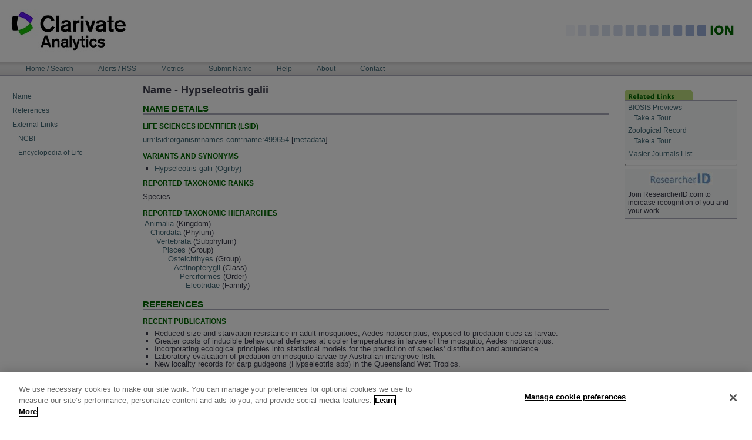

--- FILE ---
content_type: text/html;charset=ISO-8859-1
request_url: http://www.organismnames.com/details.htm?lsid=499654
body_size: 10064
content:

		 <?xml version="1.0" encoding="utf-8" ?> 
	
		 <!DOCTYPE html PUBLIC "-//W3C//DTD XHTML 1.0 Transitional//EN" "http://www.w3.org/TR/xhtml1/DTD/xhtml1-transitional.dtd"> 
	<html xmlns="http://www.w3.org/1999/xhtml" lang="en" xml:lang="en"><head><title>ION: Index to Organism Names</title><meta content="text/html; charset=utf-8" http-equiv="Content-Type"/><meta content="en-GB" http-equiv="content-language"/><meta content="Clarivate Analytics - http://www.clarivate.com" name="generator"/><meta name="Description" content="Welcome to Index to Organism Names."/><meta name="DC.description" content="Welcome to Index to Organism Names."/><meta name="DC.creator" content="Clarivate Analytics"/><meta name="DC.type" content="Document"/><meta name="DC.format" content="text/html"/><meta content="en-GB" name="language"/><meta content="Peter Hollas" name="author"/><meta content="all" name="robots"/><meta content="Index To Organism Names (ION) is the world's largest online database of scientific organism names. ION contains all the animal, plant, and virus names data found within the Clarivate Analytics literature databases - Zoological Record®, BIOSIS Previews® and Biological Abstracts®." name="description"/><meta content="ION organism name names articles article index biodiversity species database list taxonomy taxa checklist taxa taxonomy taxonomic common indicator bio diversity search engine tool browse tree life bio-diversity biology zoology viruses virus insects mammal bird insect plant bacteria global report botany botanical" name="keywords"/><link href="/media/main.css" media="screen,print" type="text/css" rel="stylesheet"/> <script type="text/javascript" src="https://cdn.cookielaw.org/consent/2e50eb56-9ea0-4595-bcdf-834fd1e0c6c9/OtAutoBlock.js" ></script> <script src="https://cdn.cookielaw.org/scripttemplates/otSDKStub.js"  type="text/javascript" charset="UTF-8" data-domain-script="2e50eb56-9ea0-4595-bcdf-834fd1e0c6c9" ></script><script type="text/javascript">
function OptanonWrapper() { }
</script> <script type="text/javascript" src="/media/functions.js"></script> <script type="text/javascript" src="/media/bsn.AutoSuggest_2.1.3_comp.js"></script><link href="/media/favicon.ico" rel="icon"/><link href="/media/favicon.ico" rel="shortcut icon"/><link href="/query.htm" rel="search"/><link href="/media/search.osd" title="ION Search" type="application/opensearchdescription+xml" rel="search"/><link charset="utf-8" media="screen" type="text/css" href="/media/autosuggest.css" rel="stylesheet"/><link media="screen" type="text/css" href="/media/lytebox.css" rel="stylesheet"/></head><body><div id="visual-portal-wrapper"><div id="portal-top"><a href="#documentContent" class="hiddenStructure">Skip to content</a><div><a target="_blank" href="http://www.clarivate.com"><img alt="Clarivate Analytics" src="/media/tr-logo.jpg"/></a></div><div style="position: absolute; z-index: 2; top: 37px; right: 10px;"><img alt="ION" src="/media/ion-top-name.gif"/></div><h5 class="hiddenStructure">Navigation Bar</h5><table style="height: 22px" id="portal-navbar"><tbody><tr><td><ul id="portal-globalnav"><li class="plain"><a accesskey="t" href="/query.htm">Home
							/ Search</a></li><li class="plain"><a accesskey="N" href="/alerts.htm">Alerts
							/ RSS</a></li><li class="plain"><a accesskey="C" href="/metrics.htm">Metrics</a></li><li class="plain"><a accesskey="S" href="/submit.htm">Submit
							Name</a></li><li class="plain"><a accesskey="H" href="/help.htm">Help</a></li><li class="plain"><a accesskey="A" href="/about.htm">About</a></li><li class="plain"><a accesskey="C" href="/contact.htm">Contact</a></li></ul></td></tr></tbody></table><div id="portal-breadcrumbs"/></div><div class="visualClear"/><table id="portal-columns"><tbody><tr><td id="portal-column-one"><div style="margin:25px 0 0 20px;"><p><a href="#nd">Name</a></p><p><a href="#ref">References</a></p><p><a href="#el">External Links</a></p><div style="margin-left:10px"><p><a href="#ncbi">NCBI</a></p><p><a href="#el">Encyclopedia of Life</a></p></div></div></td><td id="portal-column-content"><div class="" id="content"><div id="region-content" class="documentContent"><h1 class="documentFirstHeading">Name - Hypseleotris galii </h1><a name="nd"><h2>Name Details</h2></a><h3>Life Sciences Identifier (LSID)</h3><p><a href="lsidres:urn:lsid:organismnames.com:name:499654">urn:lsid:organismnames.com:name:499654</a> [<a href="lsidmetadata.htm?lsid=499654">metadata</a>]</p><h3>Variants and Synonyms</h3><ul><li><a href="namedetails.htm?lsid=5653463">Hypseleotris galii (Ogilby)</a></li></ul><h3>Reported Taxonomic Ranks</h3><p>Species</p><h3>Reported Taxonomic Hierarchies</h3><table><tr><td style="border-right: 1px"><div style="white-space:nowrap;margin-left:0px;"><a href="query.htm?searchType=tree&amp;q=Animalia">Animalia</a> (Kingdom)</div><div style="white-space:nowrap;margin-left:10px;"><a href="query.htm?searchType=tree&amp;q=Chordata">Chordata</a> (Phylum)</div><div style="white-space:nowrap;margin-left:20px;"><a href="query.htm?searchType=tree&amp;q=Vertebrata">Vertebrata</a> (Subphylum)</div><div style="white-space:nowrap;margin-left:30px;"><a href="query.htm?searchType=tree&amp;q=Pisces">Pisces</a> (Group)</div><div style="white-space:nowrap;margin-left:40px;"><a href="query.htm?searchType=tree&amp;q=Osteichthyes">Osteichthyes</a> (Group)</div><div style="white-space:nowrap;margin-left:50px;"><a href="query.htm?searchType=tree&amp;q=Actinopterygii">Actinopterygii</a> (Class)</div><div style="white-space:nowrap;margin-left:60px;"><a href="query.htm?searchType=tree&amp;q=Perciformes">Perciformes</a> (Order)</div><div style="white-space:nowrap;margin-left:70px;"><a href="query.htm?searchType=tree&amp;q=Eleotridae">Eleotridae</a> (Family)</div></td></tr></table><a name="ref"><h2>References</h2></a><h3>Recent Publications</h3><ul><li>Reduced size and starvation resistance in adult mosquitoes, Aedes notoscriptus, exposed to predation cues as larvae.</li><li>Greater costs of inducible behavioural defences at cooler temperatures in larvae of the mosquito, Aedes notoscriptus.</li><li>Incorporating ecological principles into statistical models for the prediction of species&#039; distribution and abundance.</li><li>Laboratory evaluation of predation on mosquito larvae by Australian mangrove fish.</li><li>New locality records for carp gudgeons (Hypseleotris spp) in the Queensland Wet Tropics.</li></ul><p style="font-weight: bold;">Search name in:</p><a target="_blank" href="http://gateway.isiknowledge.com/gateway/Gateway.cgi?GWVersion=2&amp;SrcApp=ION&amp;SrcAuth=ThomsonScientific&amp;DestApp=ZOOREC&amp;ServiceName=TransferToWoS&amp;DestLinkType=GeneralSearchSummary&amp;Sort=SO.A&amp;topic=&quot;Hypseleotris galii&quot;"><img alt="" src="media/to_zoo.gif" style="padding-right: 5px;"/></a><a target="_blank" href="http://gateway.isiknowledge.com/gateway/Gateway.cgi?GWVersion=2&amp;SrcApp=ION&amp;SrcAuth=ThomsonScientific&amp;DestApp=BIOSIS&amp;ServiceName=TransferToWoS&amp;DestLinkType=GeneralSearchSummary&amp;Sort=SO.A&amp;topic=&quot;Hypseleotris galii&quot;"><img alt="" src="media/to_biosis.gif" style="padding-right: 5px;"/></a><a target="_blank" href="http://gateway.isiknowledge.com/gateway/Gateway.cgi?GWVersion=2&amp;SrcApp=ION&amp;SrcAuth=ThomsonScientific&amp;DestApp=BIOABS&amp;ServiceName=TransferToWoS&amp;DestLinkType=GeneralSearchSummary&amp;Sort=SO.A&amp;topic=&quot;Hypseleotris galii&quot;"><img alt="" src="media/to_bioabs.gif"/></a><a name="el"><h2>External Links</h2></a><a target="_blank" href="http://www.ncbi.nlm.nih.gov/Taxonomy/Browser/wwwtax.cgi?name=Hypseleotris galii&lvl=0" name="ncbi">NCBI Metadata</a><br/><a href="http://www.eol.org/search?search_type=text&amp;q=Hypseleotris galii"
							target="_blank">Encyclopedia of Life</a><br/><br/><p><a href="javascript: history.go(-1)"> back </a></p></div></div></td><td id="portal-column-two"><div class="visualPadding"><div id="portlet_relatedlinks"><div class="portlet"><img alt="related links" src="media/ion-tab-relatedlinks.gif"/><div class="portletBody"><div class="portletContent even"><a title="comprehensive life science database" target="_blank" href="http://wokinfo.com/products_tools/specialized/bp">BIOSIS Previews</a><p/><a target="_blank" href="http://www.brainshark.com/thomsonscientific/BPNewWoK" style="margin-left:10px">Take a Tour</a><br/></div><div class="portletContent even"><a title="unique animal science database" target="_blank" href="http://wokinfo.com/products_tools/specialized/zr/">Zoological Record</a><p/><a target="_blank" href="http://www.brainshark.com/thomsonscientific/ZRIntro" style="margin-left:10px">Take a Tour</a><br/></div><div class="portletContent even"><a target="_blank" href="http://scientific.thomson.com/mjl/">Master Journals List</a></div><hr/><div class="portletContent even" style="text-align:center"><a title="author identification tool - find citations, collaborators and more" target="_blank" href="http://www.researcherid.com/"><img src="/media/rid_logo.JPG"/></a></div><div class="portletContent even">Join ResearcherID.com to increase recognition of you and your work.</div></div></div></div></div></td></tr></tbody></table><div class="visualClear"/><hr class="netscape4"/><div id="portal-footer"><table align="center" cellspacing="10"><tr><td><a href="query.htm">Home/Search</a></td><td><a href="alerts.htm">Alerts/RSS</a></td><td><a href="metrics.htm">Metrics</a></td><td><a href="submit.htm">Submit Name</a></td><td><a href="help.htm">Help</a></td><td><a href="about.htm">About</a></td><td><a href="contact.htm">Contact</a></td><td><a title="Manage cookies" target="_self" style="color:blue ;font:bold;border: 0;padding: 0;" class="ot-sdk-show-settings" id="ot-sdk-btn">Manage cookie preferences</a></td></tr></table><a href="copyright.htm">Copyright</a> | <a href="terms.htm">Terms of Use</a> | <a href="privacy.htm">Privacy Policy</a><div style="margin-top:10px;text-align:center" id="portal-statistics">			  
Total Names 5,414,131</div></div></div></body></html>